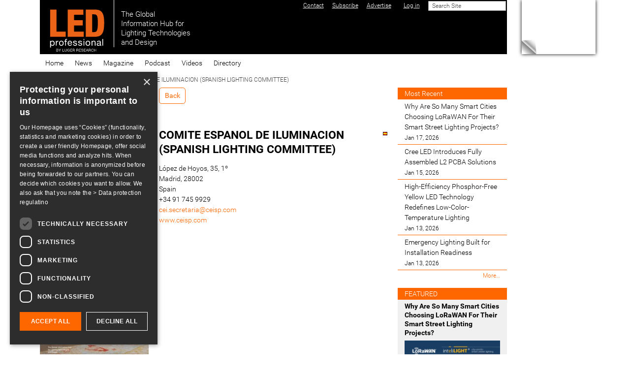

--- FILE ---
content_type: text/html;charset=utf-8
request_url: https://www.led-professional.com/global-lighting-directory/id0201
body_size: 11136
content:
<!DOCTYPE html>
<html xmlns="http://www.w3.org/1999/xhtml" class="h-100" lang="en" xml:lang="en">

  <head><meta http-equiv="Content-Type" content="text/html; charset=UTF-8" />
    <title>COMITE ESPANOL DE ILUMINACION (SPANISH LIGHTING COMMITTEE) — LED professional - LED Lighting Technology, Application Magazine</title>
    <link href="/++theme++ledprofessional-theme/logo.png" rel="apple-touch-icon" />
  <meta charset="utf-8" /><meta name="twitter:card" content="summary" /><meta property="og:site_name" content="LED professional - LED Lighting Technology, Application Magazine" /><meta property="og:title" content="COMITE ESPANOL DE ILUMINACION (SPANISH LIGHTING COMMITTEE)" /><meta property="og:type" content="website" /><meta property="og:description" content="" /><meta property="og:url" content="https://www.led-professional.com/global-lighting-directory/id0201" /><meta property="og:image" content="https://www.led-professional.com/@@site-logo/Logo-web-07.svg" /><meta property="og:image:type" content="image/svg+xml" /><meta name="DC.date.created" content="2022-04-26T18:11:11+01:00" /><meta name="DC.date.modified" content="2025-01-20T13:24:05+01:00" /><meta name="DC.type" content="GLD Company" /><meta name="DC.format" content="text/plain" /><meta name="viewport" content="width=device-width, initial-scale=1.0" /><meta name="generator" content="Plone - https://plone.org/" /><link rel="canonical" href="https://www.led-professional.com/global-lighting-directory/id0201" /><link rel="preload icon" type="image/gif" href="https://www.led-professional.com/favicon.ico?name=index.gif" /><link rel="mask-icon" href="https://www.led-professional.com/favicon.ico?name=index.gif" /><link href="https://www.led-professional.com/@@search" rel="search" title="Search this site" /><link data-bundle="collectionfilter-bundle" href="https://www.led-professional.com/++webresource++82bcafb0-356d-5387-a703-bc0b71ea2cda/++plone++collectionfilter/collectionfilter.min.css" media="all" rel="stylesheet" type="text/css" /><link data-bundle="mosaic-css" href="https://www.led-professional.com/++webresource++194c6646-85f9-57d9-9c89-31147d080b38/++plone++mosaic/mosaic.min.css" media="all" rel="stylesheet" type="text/css" /><link data-bundle="plone-fullscreen" href="https://www.led-professional.com/++webresource++ac83a459-aa2c-5a45-80a9-9d3e95ae0847/++plone++static/plone-fullscreen/fullscreen.css" media="all" rel="stylesheet" type="text/css" /><link data-bundle="diazo" href="https://www.led-professional.com/++webresource++404eac72-d611-5760-a907-b9d533996175//++theme++ledprofessional-theme/css/ledprofessional.min.css" media="all" rel="stylesheet" type="text/css" /><link data-bundle="plonecustomcss" href="https://www.led-professional.com/++webresource++dd490f5c-4380-50d3-9cc6-7a56d686fa0c/@@custom.css" media="all" rel="stylesheet" type="text/css" /><script data-bundle="collectionfilter-bundle" integrity="sha384-BaH2+LnYpBXMuYZMKp+aGQulrkaWuzXmCWbBY4xSYcMjkGn0XFhZbWFz9o1niTP0" src="https://www.led-professional.com/++webresource++7fb8c924-1be1-5452-8f86-47aacb52293c/++plone++collectionfilter/collectionfilter-remote.min.js"></script><script async="True" data-bundle="plone-fullscreen" integrity="sha384-yAbXscL0aoE/0AkFhaGNz6d74lDy9Cz7PXfkWNqRnFm0/ewX0uoBBoyPBU5qW7Nr" src="https://www.led-professional.com/++webresource++6aa4c841-faf5-51e8-8109-90bd97e7aa07/++plone++static/plone-fullscreen/fullscreen.js"></script><script data-bundle="plone" integrity="sha384-QTe7AUL4oRptjzCmOl/hufassW4sQc78PJ2Yy9+2L7/imHyhbcPBOG/PHOs6KEVM" src="https://www.led-professional.com/++webresource++2cf35287-6adc-52d8-97d9-f5323176ed28/++plone++static/bundle-plone/bundle.min.js"></script><script data-bundle="ledprofessional" integrity="sha384-7vnUnEcSSIa4QCaQTomU2aI8cjmlcZpQi0S479PgODQG7zV0Zf0BRHPJH7G4Cp8V" src="https://www.led-professional.com/++webresource++6a6479f0-789a-5d6d-aef3-8e205b59c252/++plone++plonetheme.ledprofessional/bundles/ledprofessional-remote.min.js"></script><script type="text/javascript">
      var googletag = googletag || {};
      googletag.cmd = googletag.cmd || [];
      (function() {
        var gads = document.createElement('script');
        gads.type = 'text/javascript';
        var useSSL = 'https:' == document.location.protocol;
        gads.src = (useSSL ? 'https:' : 'http:') +
          '//www.googletagservices.com/tag/js/gpt.js';
        var node = document.getElementsByTagName('script')[0];
        node.parentNode.insertBefore(gads, node);
      })();
    </script><script type="text/javascript">googletag.cmd.push(function() {
googletag.defineSlot('/3503355/LpO_Leaderboard_Banner_S', [842,104], 'div-gpt-ad-1745487572759-0').addService(googletag.pubads());
// googletag.defineSlot('/3503355/LpO_Leaderboard_Banner_S', [[842, 104], [320, 50]], 'div-gpt-ad-1745487572759-0').defineSizeMapping(mapping).addService(googletag.pubads());
googletag.defineSlot('/3503355/LpO_Achnor_Banner', [728, 90], 'div-gpt-ad-1450691342648-0').addService(googletag.pubads());
googletag.defineSlot('/3503355/LpO_Category_Banner_1', [240, 200], 'div-gpt-ad-1450691342648-1').addService(googletag.pubads());
googletag.defineSlot('/3503355/SKY_SUP', [240, 600], 'div-gpt-ad-1453651851342-0').addService(googletag.pubads());
googletag.defineSlot('/3503355/FC1', [150, 50], 'div-gpt-ad-1450691342648-2').addService(googletag.pubads());
googletag.defineSlot('/3503355/FC2', [150, 50], 'div-gpt-ad-1450691342648-3').addService(googletag.pubads());
googletag.defineSlot('/3503355/FC3', [150, 50], 'div-gpt-ad-1450691342648-4').addService(googletag.pubads());
googletag.defineSlot('/3503355/FC4', [150, 50], 'div-gpt-ad-1450691342648-5').addService(googletag.pubads());
googletag.defineSlot('/3503355/FC5', [150, 50], 'div-gpt-ad-1450691342648-6').addService(googletag.pubads());
googletag.defineSlot('/3503355/FC6', [150, 50], 'div-gpt-ad-1450691342648-7').addService(googletag.pubads());
googletag.defineSlot('/3503355/FC7', [150, 50], 'div-gpt-ad-1450691342648-8').addService(googletag.pubads());
googletag.defineSlot('/3503355/LpO_FC_SUP', [150, 50], 'div-gpt-ad-1456732959683-0').addService(googletag.pubads());
googletag.defineSlot('/3503355/LpO_HB_LEFT', [240, 200], 'div-gpt-ad-1456740402940-0').addService(googletag.pubads());
googletag.defineSlot('/3503355/LpO_Home_Counter', [1, 1], 'div-gpt-ad-1450691342648-13').addService(googletag.pubads());
googletag.defineSlot('/3503355/LpO_Leaderboard_Banner', [728, 90], 'div-gpt-ad-1450691342648-14').addService(googletag.pubads());
googletag.defineSlot('/3503355/LpO_News_Article_resized_1', [240, 200], 'div-gpt-ad-1450691342648-15').addService(googletag.pubads());
googletag.defineSlot('/3503355/LpO_News_Article_resized_2', [240, 200], 'div-gpt-ad-1450691342648-16').addService(googletag.pubads());
googletag.defineSlot('/3503355/LpO_News_Article_resized_3', [240, 200], 'div-gpt-ad-1450691342648-17').addService(googletag.pubads());
googletag.defineSlot('/3503355/LpO_News_Article_Skyscraper', [150, 600], 'div-gpt-ad-1450691342648-18').addService(googletag.pubads());
googletag.defineSlot('/3503355/LpO_PageEar_LA', [900, 650], 'div-gpt-ad-1450691342648-19').addService(googletag.pubads());
googletag.defineSlot('/3503355/LpO_PageEar_SM', [100, 100], 'div-gpt-ad-1450691342648-20').addService(googletag.pubads());
googletag.defineSlot('/3503355/LpO_Side_Banner_Premium', [150, 200], 'div-gpt-ad-1450691342648-21').addService(googletag.pubads());
googletag.defineSlot('/3503355/LpO_Side_Banner_Premium_2', [150, 200], 'div-gpt-ad-1450691342648-22').addService(googletag.pubads());
googletag.defineSlot('/3503355/LpO_Side_Banner_Premium_3', [150, 200], 'div-gpt-ad-1455608091260-0').addService(googletag.pubads());
googletag.defineSlot('/3503355/LpO_Site_Counter', [1, 1], 'div-gpt-ad-1450691342648-23').addService(googletag.pubads());
googletag.pubads().collapseEmptyDivs();
googletag.pubads().enableSingleRequest();
googletag.enableServices();
});</script></head>

  <body class="d-flex flex-column h-100 pat-ledprofessional col-content col-one col-two d-flex flex-column frontend h-100 icons-on pat-ledprofessional pat-markspeciallinks portaltype-gldcompany section-global-lighting-directory site-Plone subsection-id0201 template-view thumbs-on userrole-anonymous viewpermission-view" dir="ltr" id="visual-portal-wrapper" data-base-url="https://www.led-professional.com/global-lighting-directory/id0201" data-view-url="https://www.led-professional.com/global-lighting-directory/id0201" data-portal-url="https://www.led-professional.com" data-i18ncatalogurl="https://www.led-professional.com/plonejsi18n" data-pat-markspeciallinks="{&quot;external_links_open_new_window&quot;: true, &quot;mark_special_links&quot;: false}" data-pat-pickadate="{&quot;date&quot;: {&quot;selectYears&quot;: 200}, &quot;time&quot;: {&quot;interval&quot;: 5 } }" data-pat-plone-modal="{&quot;actionOptions&quot;: {&quot;displayInModal&quot;: false}}"><div class="outer-wrapper flex-shrink-0 container p-0 position-relative">
      <header class="container" id="content-header">
        <div class="bg-black d-flex flex-column justify-content-between align-items-lg-start flex-lg-row">

          <div class="d-flex justify-content-end flex-wrap" id="portal-top">
            <div id="portal-siteactions"><ul class="actions-site_actions">
        
          <li class="portletItem action-item-contact">
            <a href="https://www.led-professional.com/misc/contact">
              <span>Contact</span>
              
            </a>
          </li>
        
          <li class="portletItem action-item-subscribe">
            <a href="https://www.led-professional.com/misc/subscribe">
              <span>Subscribe</span>
              
            </a>
          </li>
        
          <li class="portletItem action-item-advertise">
            <a href="https://www.led-professional.com/misc/advertise">
              <span>Advertise</span>
              
            </a>
          </li>
        
      </ul></div>
            <div id="portal-searchbox">
              <!-- searchbutton class is set in rules.xml -->
            </div>
          
        <div id="portal-anontools">
  <ul class="list-inline">
    <li class="list-inline-item">
      <a title="Log in" href="https://www.led-professional.com/login" id="personaltools-login" icon="plone-login" class="pat-plone-modal" data-pat-plone-modal="{&quot;title&quot;: &quot;Log in&quot;, &quot;width&quot;: &quot;26em&quot;, &quot;actionOptions&quot;: {&quot;redirectOnResponse&quot;: true}}">Log in</a>
    </li>
  </ul>
</div>





<div id="portal-searchbox">

  <form id="searchGadget_form" action="https://www.led-professional.com/@@search" role="search" data-pat-livesearch="ajaxUrl:https://www.led-professional.com/@@ajax-search" class="pat-livesearch form-inline">

    <div class="LSBox">
      <div class="row row-cols-lg-auto g-0 align-items-center flex-nowrap">
        <input class="searchField form-control form-control-sm" id="searchGadget" name="SearchableText" placeholder="Search Site" size="18" title="Search Site" type="text" />
        <input class="searchButton btn btn-secondary" type="submit" value="Search" />
      </div>
    </div>
  </form>

</div>



<div id="portal-header-banner"><!-- /3503355/LpO_Leaderboard_Banner -->
<div id="div-gpt-ad-1450691342648-14" style="height:90px; width:728px;"></div>
<script type="text/javascript">
googletag.cmd.push(function() { googletag.display('div-gpt-ad-1450691342648-14');});
</script></div>
      </div>

          <div class="pb-3 d-flex justify-content-between align-items-center order-lg-first w-auto" id="portal-logo-wrapper">
            <div class="d-flex align-items-end" id="portal-logo">
  <a title="Home" href="https://www.led-professional.com" class="flex-shrink-0">
    <img alt="LED professional - LED Lighting Technology, Application Magazine" src="https://www.led-professional.com/@@site-logo/Logo-web-07.svg" title="LED professional - LED Lighting Technology, Application Magazine" /></a>
  <div class="text-white text-nowrap ms-3 lh-sm fs-4" style="font-size:1.1rem">
    The Global<br />
    Information Hub for<br />
    Lighting Technologies<br />
    and Design
  </div>
</div>
            <div class="navbar-expand-lg">
              <button class="navbar navbar-toggler navbar-dark border-secondary" aria-controls="offcanvasNavbar" type="button" data-bs-target="#offcanvasNavbar" data-bs-toggle="offcanvas" aria-label="Toggle navigation">
                <span class="navbar-toggler-icon"></span>
              </button>
            </div>
          </div>

        </div>
      </header>

      <div id="mainnavigation-wrapper">
        <div id="mainnavigation">
          <nav class="navbar navbar-expand-lg pat-navigationmarker" id="portal-globalnav-wrapper">
            <div class="container">
              <div class="offcanvas offcanvas-end" id="offcanvasNavbar" aria-labelledby="offcanvasNavbarLabel" tabindex="-1">
                <div class="offcanvas-header justify-content-end">
                  <button class="btn-close btn-close-white text-reset" aria-label="Close" type="button" data-bs-dismiss="offcanvas"></button>
                </div>
                <div class="offcanvas-body align-items-center">
                  <ul class="navbar-nav me-auto" id="portal-globalnav">
    <li class="index_html nav-item"><a href="https://www.led-professional.com" class="state-None nav-link">Home</a></li><li class="editorial nav-item"><a href="https://www.led-professional.com/editorial" class="state-published nav-link">News</a></li><li class="magazine nav-item"><a href="https://www.led-professional.com/magazine" class="state-published nav-link">Magazine</a></li><li class="podcast nav-item"><a href="https://www.led-professional.com/podcast" class="state-published nav-link">Podcast</a></li><li class="lps-digital-videos-1 nav-item"><a href="https://www.led-professional.com/lps-digital-videos-1" class="state-published nav-link">Videos</a></li><li class="gld nav-item"><a href="https://www.led-professional.com/gld" class="state-published nav-link">Directory</a></li>
  </ul>
                </div>
              </div>
            </div>
          </nav>
        </div>
      </div>

      <div id="above-content-wrapper">
        <div id="viewlet-above-content">
<nav id="portal-breadcrumbs" aria-label="breadcrumb">
  <div class="container">
    <ol class="breadcrumb">
      <li class="breadcrumb-item"><a href="https://www.led-professional.com">Home</a></li>
      
        <li class="breadcrumb-item"><a href="https://www.led-professional.com/global-lighting-directory">Directory</a></li>
        
      
        
        <li class="breadcrumb-item active" aria-current="page">COMITE ESPANOL DE ILUMINACION (SPANISH LIGHTING COMMITTEE)</li>
      
    </ol>
  </div>
</nav>
</div>
      </div>

      <div class="container">
        <div class="row">
          <aside class="col-12" id="global_statusmessage">
      

      <div>
      </div>
    </aside>
        </div>
        <main class="row" id="main-container">
          <section id="portal-column-content">

      

      

        

          <article id="content">

            
  <header>

    <div id="viewlet-above-content-title"><span id="social-tags-body" itemscope="" itemtype="http://schema.org/WebPage" style="display: none">
  <span itemprop="name">COMITE ESPANOL DE ILUMINACION (SPANISH LIGHTING COMMITTEE)</span>
  <span itemprop="description"></span>
  <span itemprop="url">https://www.led-professional.com/global-lighting-directory/id0201</span>
  <span itemprop="image">https://www.led-professional.com/@@site-logo/Logo-web-07.svg</span>
</span>
</div>

    <a href="javascript:history.go(-1)" class="btn btn-outline-primary mb-3">Back</a>

    <div class="logo mb-3">
      <br />
      
    </div>

    <div class="d-flex justify-content-between">
      <h1 class="flex-grow-1">COMITE ESPANOL DE ILUMINACION (SPANISH LIGHTING COMMITTEE)</h1>
      
      <span>
          <img src="./++resource++country-flags/es.gif" />
      </span>
    </div>

    <div id="viewlet-below-content-title">
</div>

    <address>López de Hoyos, 35, 1º<br />Madrid, 28002<br />Spain<br />+34 91 745 9929<br /><a href="mailto:cei.secretaria@ceisp.com">cei.secretaria@ceisp.com</a><br /><a href="http://www.ceisp.com">www.ceisp.com</a></address>

    
      
    

    <div id="viewlet-below-content-description"></div>

  </header>

  <div id="viewlet-above-content-body">

</div>

  <div id="content-core">

    
    
    
  </div>

  <div id="viewlet-below-content-body">



</div>


            <footer>
              <div id="viewlet-below-content">




</div>
            </footer>
          </article>
        
      

      
    </section>
          <aside class="order-lg-first" id="portal-column-one">
          
      
        
  <div class="portletWrapper" id="portletwrapper-706c6f6e652e6c656674636f6c756d6e0a636f6e746578740a2f506c6f6e650a6e6577736c6574746572" data-portlethash="706c6f6e652e6c656674636f6c756d6e0a636f6e746578740a2f506c6f6e650a6e6577736c6574746572">

  <div class="portletStaticText portlet-static-newsletter"><p></p>
<p style="text-align: center;"><a href="http://eepurl.com/_ZXqv" rel="noopener" target="_blank"> </a></p>
<p><a href="https://sibforms.com/serve/[base64]" rel="noopener" target="_blank"><img alt="" class="image-inline" height="128" src="https://www.led-professional.com/newsletter.png/@@images/image-128-5d03de94074314928f89949234fd5fb5.png" style="display: block; margin-left: auto; margin-right: auto;" title="newsletter.png" width="124" /></a></p>
<p style="text-align: center;"><a href="https://sibforms.com/serve/[base64]" rel="noopener" target="_blank">Subscribe to the bi-weekly</a><br /><a href="https://sibforms.com/serve/[base64]" rel="noopener" target="_blank">eNewsletter updates</a></p>
<p></p>
<p></p></div>

  


</div>

  <div class="portletWrapper" id="portletwrapper-706c6f6e652e6c656674636f6c756d6e0a636f6e746578740a2f506c6f6e650a6c65642d70726f66657373696f6e616c2d726576696577" data-portlethash="706c6f6e652e6c656674636f6c756d6e0a636f6e746578740a2f506c6f6e650a6c65642d70726f66657373696f6e616c2d726576696577">

  

  <div class="card portlet portletStaticText portlet-static-led-professional-review">

    <div class="card-header">
      LED Professional Review
    </div>

    <div class="card-body">
      <div><div style="text-align: center;"></div>
<div style="text-align: center;"><picture><source srcset="https://www.led-professional.com/downloads/lpr112-fc-o-266.jpg/@@images/image-600-af8d139d382a2f4785d0d2ab2ab6f285.jpeg 600w,https://www.led-professional.com/downloads/lpr112-fc-o-266.jpg/@@images/image-400-d7db6f4297b68468cfc29d169fe36432.jpeg 400w,https://www.led-professional.com/downloads/lpr112-fc-o-266.jpg/@@images/image-1280-9a006f984d08dd6d706b17ef0ee47087.jpeg 1280w,https://www.led-professional.com/downloads/lpr112-fc-o-266.jpg/@@images/image-1000-72e8bc04d16b000caee305c403ce8aaf.jpeg 1000w,https://www.led-professional.com/downloads/lpr112-fc-o-266.jpg/@@images/image-1200-8facec59585467b6c872e02eba8c775b.jpeg 1200w"></source><img alt="" class="image-richtext picture-variant-medium" height="375" loading="lazy" src="https://www.led-professional.com/downloads/lpr112-fc-o-266.jpg/@@images/image-600-af8d139d382a2f4785d0d2ab2ab6f285.jpeg" title="LpR112-FC-O 266.jpg" width="266" /></picture></div>
<div style="text-align: center;"><a href="https://www.led-professional.com/lpr-magazine"><br /><br /><img alt="" class="image-inline" height="56" src="https://www.led-professional.com/button-copy.png/@@images/image-1280-c42759906610942aeaa0afaedb1fc341.png" title="button copy.png" width="240" /><br /><br /></a></div>
<div style="text-align: center;"><a href="https://www.led-professional.com/lpr-magazine">Download the latest issue of</a><a href="https://www.led-professional.com/lpr-magazine"><br /></a><a href="https://www.led-professional.com/lpr-magazine">LED professional Review (LpR)</a></div>
<div style="text-align: center;"></div>
<p><br /><br /><br /></p></div>
    </div>

    

  </div>


</div>

  <div class="portletWrapper" id="portletwrapper-706c6f6e652e6c656674636f6c756d6e0a636f6e746578740a2f506c6f6e650a676c6f62616c2d6c69676874696e672d6469726563746f7279" data-portlethash="706c6f6e652e6c656674636f6c756d6e0a636f6e746578740a2f506c6f6e650a676c6f62616c2d6c69676874696e672d6469726563746f7279">

  

  <div class="card portlet portletStaticText portlet-static-global-lighting-directory">

    <div class="card-header">
      Global Lighting Directory
    </div>

    <div class="card-body">
      <div><p><a href="https://www.led-professional.com/gld-2" rel="noopener"><picture><source srcset="https://www.led-professional.com/media/gld266.png/@@images/image-1000-528b6ffd3ac24a0f05797af68496db00.png 1000w,https://www.led-professional.com/media/gld266.png/@@images/image-400-851360e9f6efa7cada7cc59248f80e87.png 400w,https://www.led-professional.com/media/gld266.png/@@images/image-600-7cbae8e5f03e114cac2951031fc3a5f6.png 600w,https://www.led-professional.com/media/gld266.png/@@images/image-1280-abfa0ab33dffc4ea0f7d7e468f0e630d.png 1280w,https://www.led-professional.com/media/gld266.png/@@images/image-1200-e5aef12b1bacd7cc743f3015545e5be8.png 1200w,https://www.led-professional.com/media/gld266.png/@@images/image-1600-a3c1d916ffa032b352f8dfd5f088173f.png 1600w"></source><img alt="" class="image-richtext picture-variant-large" height="377" loading="lazy" src="https://www.led-professional.com/media/gld266.png/@@images/image-1000-528b6ffd3ac24a0f05797af68496db00.png" title="gld266.png" width="266" /></picture></a></p></div>
    </div>

    

  </div>


</div>

  <div class="portletWrapper" id="portletwrapper-706c6f6e652e6c656674636f6c756d6e0a636f6e746578740a2f506c6f6e650a736b795f737562" data-portlethash="706c6f6e652e6c656674636f6c756d6e0a636f6e746578740a2f506c6f6e650a736b795f737562">

  <div class="portletStaticText portlet-static-sky_sub"><div id="div-gpt-ad-1453651851342-0" style="height: 600px; width: 240px; text-align: center;">

</div></div>

  


</div>


      
    </aside>
          <aside id="portal-column-two" role="complementary">
          
      
        
  <div class="portletWrapper" id="portletwrapper-706c6f6e652e7269676874636f6c756d6e0a636f6e746578740a2f506c6f6e650a6d6f73742d726563656e74" data-portlethash="706c6f6e652e7269676874636f6c756d6e0a636f6e746578740a2f506c6f6e650a6d6f73742d726563656e74">

  <div class="card portlet portletCollection portlet-collection-most-recent">

    <div class="card-header">
      <a href="https://www.led-professional.com/summaries/latest-article-articles">
        <span>Most Recent</span>
      </a>
    </div>

    <div class="card-body">
      <ul>
        
          <li class="portletItem odd">
            <a href="https://www.led-professional.com/all/why-are-so-many-smart-cities-choosing-lorawan-for-their-smart-street-lighting-projects" class="tile  state-published" title="This white paper explores why LoRaWAN has become a preferred communication technology for smart street lighting projects worldwide. Through real-world deployments using Flashnet’s inteliLIGHT solution, the paper shows how LoRaWAN enables supports the transition toward interoperable, city-wide smart infrastructure.">
              
              

              Why Are So Many Smart Cities Choosing LoRaWAN For Their Smart Street Lighting Projects?

              <span class="portletItemDetails">Jan 17, 2026</span>
            </a>
          </li>
        
          <li class="portletItem even">
            <a href="https://www.led-professional.com/all/cree-led-introduces-fully-assembled-l2-pcba-solutions" class="tile  state-published" title="Cree LED has expanded its systems-level offerings with the introduction of its Level 2 (L2) Solutions portfolio – an integrated suite of fully populated LED PCBAs engineered to streamline sourcing, strengthen supplier accountability and improve system-level performance for lighting manufacturers.">
              
              

              Cree LED Introduces Fully Assembled L2 PCBA Solutions

              <span class="portletItemDetails">Jan 15, 2026</span>
            </a>
          </li>
        
          <li class="portletItem odd">
            <a href="https://www.led-professional.com/all/high-efficiency-phosphor-free-yellow-led-technology-redefines-low-color-temperature-lighting" class="tile  state-published" title="A breakthrough in silicon-based GaN LED technology is enabling a new generation of energy-efficient, phosphor-free lighting solutions for education, infrastructure, and outdoor applications.">
              
              

              High-Efficiency Phosphor-Free Yellow LED Technology Redefines Low-Color-Temperature Lighting

              <span class="portletItemDetails">Jan 13, 2026</span>
            </a>
          </li>
        
          <li class="portletItem even">
            <a href="https://www.led-professional.com/all/emergency-lighting-built-for-installation-readiness" class="tile  state-published" title="Emergency lighting is a fundamental component of building safety, helping to ensure that occupants can safely exit a space in the event of a power failure or emergency. For commercial, industrial and public environments, the correct specification and installation of emergency luminaires is essential not only for safety, but also for compliance with current regulations and standards.">
              
              

              Emergency Lighting Built for Installation Readiness

              <span class="portletItemDetails">Jan 13, 2026</span>
            </a>
          </li>
        
      </ul>
    </div>

    <div class="card-footer">
      <a href="https://www.led-professional.com/summaries/latest-article-articles">
        <span class="hiddenStructure">Most Recent
          -
        </span>
        <span>More…</span>
      </a>
    </div>

  </div>


</div>

  <div class="portletWrapper" id="portletwrapper-706c6f6e652e7269676874636f6c756d6e0a636f6e746578740a2f506c6f6e650a616c7465726e6174652d666561747572652d6c697374696e67" data-portlethash="706c6f6e652e7269676874636f6c756d6e0a636f6e746578740a2f506c6f6e650a616c7465726e6174652d666561747572652d6c697374696e67"><div class="portlet-alternate-listing">
  
    
      <div class="card portlet portlet-alternate-listing-doc">
        <div class="card-header">
          <span>FEATURED</span>
        </div>
        <div class="card-body">
          <h4 class="fw-bold">
            <a href="https://www.led-professional.com/all/why-are-so-many-smart-cities-choosing-lorawan-for-their-smart-street-lighting-projects">Why Are So Many Smart Cities Choosing LoRaWAN For Their Smart Street Lighting Projects?</a>
          </h4>
          <p class="card-description">
            <img src="https://www.led-professional.com/all/why-are-so-many-smart-cities-choosing-lorawan-for-their-smart-street-lighting-projects/@@images/image-400-d2d18ed2566ed53c527c6211527a241f.jpeg" alt="Why Are So Many Smart Cities Choosing LoRaWAN For Their Smart Street Lighting Projects?" title="Why Are So Many Smart Cities Choosing LoRaWAN For Their Smart Street Lighting Projects?" height="250" width="400" class="d-block img-fluid mb-2" />
            <span>This white paper explores why LoRaWAN has become a preferred communication technology for smart street lighting projects worldwide. Through real-world deployments using Flashnet’s inteliLIGHT solution, the paper shows how LoRaWAN enables supports the transition toward interoperable, city-wide smart infrastructure.</span>
            <a class="link-readmore" href="https://www.led-professional.com/all/why-are-so-many-smart-cities-choosing-lorawan-for-their-smart-street-lighting-projects">
                            Read more »
            </a>
          </p>
        </div>
      </div>
    

    
  
    

    <div class="portlet-alternate-listing-banner">
      <div id="div-gpt-ad-1450691342648-17" style="height:222px; width:266px;margin:2rem 0"><script type="text/javascript">googletag.cmd.push(function() { googletag.display('div-gpt-ad-1450691342648-17');});</script></div>
    </div>
  
    
      <div class="card portlet portlet-alternate-listing-doc">
        <div class="card-header">
          <span>FEATURED</span>
        </div>
        <div class="card-body">
          <h4 class="fw-bold">
            <a href="https://www.led-professional.com/all/cree-led-introduces-fully-assembled-l2-pcba-solutions">Cree LED Introduces Fully Assembled L2 PCBA Solutions</a>
          </h4>
          <p class="card-description">
            <img src="https://www.led-professional.com/all/cree-led-introduces-fully-assembled-l2-pcba-solutions/@@images/image-400-e3b7120d637eb04179c6aa28755f6a1d.jpeg" alt="Cree LED Introduces Fully Assembled L2 PCBA Solutions" title="Cree LED Introduces Fully Assembled L2 PCBA Solutions" height="250" width="400" class="d-block img-fluid mb-2" />
            <span>Cree LED has expanded its systems-level offerings with the introduction of its Level 2 (L2) Solutions portfolio – an integrated suite of fully populated LED PCBAs engineered to streamline sourcing, strengthen supplier accountability and improve system-level performance for lighting manufacturers.</span>
            <a class="link-readmore" href="https://www.led-professional.com/all/cree-led-introduces-fully-assembled-l2-pcba-solutions">
                            Read more »
            </a>
          </p>
        </div>
      </div>
    

    
  
    

    <div class="portlet-alternate-listing-banner">
      <div id="div-gpt-ad-1450691342648-16" style="height:222px; width:266px;margin:2rem 0"><script type="text/javascript">googletag.cmd.push(function() { googletag.display('div-gpt-ad-1450691342648-16');});</script></div>
    </div>
  
    
      <div class="card portlet portlet-alternate-listing-doc">
        <div class="card-header">
          <span>FEATURED</span>
        </div>
        <div class="card-body">
          <h4 class="fw-bold">
            <a href="https://www.led-professional.com/all/cree-led-introduces-new-xlamp-r-xp-g3-far-red-leds-delivering-breakthrough-efficiency-and-reliability-for-horticulture-lighting">Cree LED Introduces New XLamp® XP-G3 Far Red LEDs, Delivering Breakthrough Efficiency and Reliability for Horticulture Lighting</a>
          </h4>
          <p class="card-description">
            <img src="https://www.led-professional.com/all/cree-led-introduces-new-xlamp-r-xp-g3-far-red-leds-delivering-breakthrough-efficiency-and-reliability-for-horticulture-lighting/@@images/image-400-a668a625e4bbce44368bcae23e311ba8.jpeg" alt="Cree LED Introduces New XLamp® XP-G3 Far Red LEDs, Delivering Breakthrough Efficiency and Reliability for Horticulture Lighting" title="Cree LED Introduces New XLamp® XP-G3 Far Red LEDs, Delivering Breakthrough Efficiency and Reliability for Horticulture Lighting" height="250" width="400" class="d-block img-fluid mb-2" />
            <span>Cree LED announces the launch of its new XLamp® XP-G3 Far Red LEDs, setting a new performance standard for horticulture lighting systems that rely on supplemental lighting in the 720-740 nm wavelength range to enhance plant growth, yield and quality.</span>
            <a class="link-readmore" href="https://www.led-professional.com/all/cree-led-introduces-new-xlamp-r-xp-g3-far-red-leds-delivering-breakthrough-efficiency-and-reliability-for-horticulture-lighting">
                            Read more »
            </a>
          </p>
        </div>
      </div>
    

    
  
    

    <div class="portlet-alternate-listing-banner">
      <div id="div-gpt-ad-1456740402940-0" style="height:222px; width:266px;margin:2rem 0"><script type="text/javascript">googletag.cmd.push(function() { googletag.display('div-gpt-ad-1456740402940-0');});</script></div>
    </div>
  
</div>
</div>

  <div class="portletWrapper" id="portletwrapper-706c6f6e652e7269676874636f6c756d6e0a636f6e746578740a2f506c6f6e650a736974652d636f756e746572" data-portlethash="706c6f6e652e7269676874636f6c756d6e0a636f6e746578740a2f506c6f6e650a736974652d636f756e746572">

  <div class="portletStaticText portlet-static-site-counter"><div id="LpO_Site_Counter" style="height: 1px; width: 1px;">

</div></div>

  


</div>


      
    </aside>
        </main>
        <!--/row-->
      </div>

      <div id="rightoutside-banners">
      <div id="portal-pagepeel" style="width:150px;height:110px">
  
    <img class="peelCorner" src="https://www.led-professional.com/++plone++plonetheme.ledprofessional/page_peel.png" alt="page_peel" />
    <span class="peelAd" style="width:150px;height:110px">
      <span class="smallAd" style="width:150px;height:110px">
        
        <!-- /3503355/LpO_PageEar_SM -->
<div id="div-gpt-ad-1450691342648-20" style="height:110px; width:150px;">
    <script type="text/javascript">
    googletag.cmd.push(function() { googletag.display('div-gpt-ad-1450691342648-20');});
    </script>
    </div>
      </span>

      <span class="largeAd hidden" style="width:900px;height:650px">
        
        <!-- /3503355/LpO_PageEar_LA -->
    <div id="div-gpt-ad-1450691342648-19" style="height:650px; width:900px;">
    <script type="text/javascript">
    googletag.cmd.push(function() { googletag.display('div-gpt-ad-1450691342648-19');});
    </script>
    </div>
      </span>
    </span>
  
</div>

<div class="addthis_sharing_toolbox"></div>
<!-- /3503355/LpO_FC_SUP -->
    <div id="div-gpt-ad-1456732959683-0" style="height:50px; width:150px;margin:25px auto 15px auto">
    <script type="text/javascript">
    googletag.cmd.push(function() { googletag.display('div-gpt-ad-1456732959683-0');});
    </script>
    </div>
<br />
<!-- /3503355/LpO_Side_Banner_Premium -->
    <div id="div-gpt-ad-1450691342648-21" style="height:200px; width:150px;margin:0 auto 15px auto">
    <script type="text/javascript">
    googletag.cmd.push(function() { googletag.display('div-gpt-ad-1450691342648-21');});
    </script>
    </div>
<br />
<!-- /3503355/LpO_Side_Banner_Premium_2 -->
    <div id="div-gpt-ad-1450691342648-22" style="height:200px; width:150px;margin:0 auto 15px auto">
    <script type="text/javascript">
    googletag.cmd.push(function() { googletag.display('div-gpt-ad-1450691342648-22');});
    </script>
    </div>
<br />
<!-- /3503355/LpO_Side_Banner_Premium_3 -->
    <div id="div-gpt-ad-1455608091260-0" style="height:200px; width:150px;margin:0 auto 15px auto">
    <script type="text/javascript">
    googletag.cmd.push(function() { googletag.display('div-gpt-ad-1455608091260-0');});
    </script>
    </div>
<br />
<br />
<!-- /3503355/LpO_News_Article_Skyscraper -->
    <div id="div-gpt-ad-1450691342648-18" style="height: 600px; width: 150px;margin:0 auto 15px auto">
    <script type="text/javascript">
    googletag.cmd.push(function() { googletag.display('div-gpt-ad-1450691342648-18');});
    </script>
    </div>
<br />
<br />
<!-- /3503355/FC1 -->
    <div id="div-gpt-ad-1450691342648-2" style="height:50px; width:150px;margin:0 auto 15px auto">
    <script type="text/javascript">
    googletag.cmd.push(function() { googletag.display('div-gpt-ad-1450691342648-2');});
    </script>
    </div>
<!-- /3503355/FC2 -->
    <div id="div-gpt-ad-1450691342648-3" style="height:50px; width:150px;margin:0 auto 15px auto">
    <script type="text/javascript">
    googletag.cmd.push(function() { googletag.display('div-gpt-ad-1450691342648-3');});
    </script>
    </div>
<!-- /3503355/FC3 -->
    <div id="div-gpt-ad-1450691342648-4" style="height:50px; width:150px;margin:0 auto 15px auto">
    <script type="text/javascript">
    googletag.cmd.push(function() {googletag.display('div-gpt-ad-1450691342648-4');});
    </script>
    </div>
<!-- /3503355/FC4 -->
    <div id="div-gpt-ad-1450691342648-5" style="height:50px; width:150px;margin:0 auto 15px auto">
    <script type="text/javascript">
    googletag.cmd.push(function() {googletag.display('div-gpt-ad-1450691342648-5');});
    </script>
    </div>
<!-- /3503355/FC5 -->
    <div id="div-gpt-ad-1450691342648-6" style="height:50px; width:150px;margin:0 auto 15px auto">
    <script type="text/javascript">
    googletag.cmd.push(function() { googletag.display('div-gpt-ad-1450691342648-6');});
    </script>
    </div>
<!-- /3503355/FC7 -->
    <div id="div-gpt-ad-1450691342648-8" style="height:150px; width:50px;margin:0 auto 15px auto">
    <script type="text/javascript">
    googletag.cmd.push(function() { googletag.display('div-gpt-ad-1450691342648-8');});
    </script>
    </div>
<!-- /3503355/FC6 -->
    <div id="div-gpt-ad-1450691342648-7" style="height:50px; width:150px;margin:0 auto 15px auto">
    <script type="text/javascript">
    googletag.cmd.push(function() { googletag.display('div-gpt-ad-1450691342648-7');});
    </script>
    </div>
    </div>
      <!--/container-->

    </div><!--/outer-wrapper --><footer class="mt-auto" id="portal-footer-wrapper">
      <div class="container" id="portal-footer">
        <div class="doormat row"><div class="portletWrapper" id="portletwrapper-706c6f6e652e666f6f746572706f72746c6574730a636f6e746578740a2f506c6f6e650a706f72746c65745f737461746963" data-portlethash="706c6f6e652e666f6f746572706f72746c6574730a636f6e746578740a2f506c6f6e650a706f72746c65745f737461746963">

  <div class="portletStaticText portlet-static-footer"><div class="row">
<div class="col-md-3">LUGER RESEARCH e.U.<br />Institute for Innovation &amp; Technology<br />Moosmahdstrasse 30<br />6850 Dornbirn, Austria<br />+43 5572 394489<br /><a href="mailto:info@lugerresearch.com">info@lugerresearch.com</a><br /><a href="https://www.lugerresearch.com" rel="noopener" target="_blank">www.lugerresearch.com</a><br />ATU50928705, FN316464p<br />© 2001–2026<br /><br /><a href="https://www.led-professional.com">www.led-professional.com</a><br /><a href="https://www.led-professional.com/gld" rel="noopener" target="_blank">www.led-professional.com/GLD</a><br /><a href="https://www.youtube.com/@LpSDIGITAL" rel="noopener" target="_blank">www.youtube.com/@LpSDIGITAL</a></div>
<div class="col-md-9 d-flex flex-column justify-content-between overflow-scroll mt-4 mt-md-0">
<div id="div-gpt-ad-1450691342648-0" style="height: 90px; width: 728px;">

</div>
<table class="table mt-3" width="100%">
<tbody>
<tr>
<td class="border-start border-white border-bottom-0"><a href="https://www.led-professional.com/lpr-magazine">Magazine</a> <br /><a href="http://eepurl.com/_ZXqv" rel="noopener" target="_blank">Newsletter</a> <br /><a href="https://www.led-professional.com/misc/subscribe">Subscribe</a> <br /><a href="https://www.led-professional.com/sitemap" title="Sitemap">Sitemap</a></td>
<td class="border-start border-white border-bottom-0"><a href="https://www.led-professional.com/misc/advertise">Advertising</a> <br /><a href="https://www.led-professional.com/misc/advertise">Editorial Calendar</a> <br /><a href="https://www.smartsheet.com/b/publish?EQBCT=4d296516f7804a15b3631c6bdbed27d3" rel="noopener" target="_blank">Submit News</a> <br /><a href="https://www.led-professional.com/kollektionen/rss-kollektion/RSS" rel="noopener" target="_blank">RSS-Feeds</a></td>
<td class="border-start border-white border-bottom-0"><a href="https://www.led-professional.com/resources-1">Resources</a> <br /><a href="https://www.led-professional.com/technology">Technologies</a> <br /><a href="https://www.led-professional.com/products">Products</a> <br /><a href="https://www.led-professional.com/project_news"> Projects <br /></a> <a href="https://www.led-professional.com/summaries/featured-news" rel="noopener" target="_blank">Featured</a></td>
<td class="border-start border-white border-bottom-0"><a href="https://www.led-professional-symposium.com/" rel="noopener" target="_blank">LpS Event</a> <br /><a href="https://www.led-professional.com/business/events">Events</a> <br /><a href="resolveuid/d4268fae108e4c668648c069cd8eda32">Buyers Guide</a> <br /><a href="https://www.led-professional.com/business">Business</a></td>
<td class="border-start border-white border-bottom-0"><a href="https://www.linkedin.com/groups/4772398" rel="noopener" target="_blank">LinkedIn</a> <br /><a href="https://twitter.com/ledprofessional" rel="noopener" target="_blank">Twitter</a> <br /><a href="https://www.facebook.com/LEDprofessional" rel="noopener" target="_blank">Facebook</a> <br /><a href="https://www.instagram.com/ledprofessional/">Instagram</a></td>
<td class="border-start border-white border-bottom-0"><a href="https://www.led-professional.com/misc/about-us">About Us</a> <br /><a href="https://www.led-professional.com/misc/contact" rel="noopener" target="_blank">Contact Us</a> <br /><a href="https://www.led-professional.com/misc/terms-of-use" rel="noopener" target="_blank">Terms of Use</a> <br /><a href="https://www.led-professional.com/misc/privacy-statement" rel="noopener" target="_blank">Privacy Statement</a> <br /><a href="https://www.lugerresearch.com/data-protection" rel="noopener" target="_blank">Data Protection</a></td>
</tr>
</tbody>
</table>
</div>
</div></div>

  


</div><div class="portletWrapper" id="portletwrapper-706c6f6e652e666f6f746572706f72746c6574730a636f6e746578740a2f506c6f6e650a616374696f6e732d706f72746c65742d736974652d616374696f6e73" data-portlethash="706c6f6e652e666f6f746572706f72746c6574730a636f6e746578740a2f506c6f6e650a616374696f6e732d706f72746c65742d736974652d616374696f6e73">

  


</div></div>
      </div>
    </footer><div id="plone-analytics"><script>
  (function(i,s,o,g,r,a,m){i['GoogleAnalyticsObject']=r;i[r]=i[r]||function(){
  (i[r].q=i[r].q||[]).push(arguments)},i[r].l=1*new Date();a=s.createElement(o),
  m=s.getElementsByTagName(o)[0];a.async=1;a.src=g;m.parentNode.insertBefore(a,m)
  })(window,document,'script','//www.google-analytics.com/analytics.js','ga');

  ga('create', 'UA-397606-10', 'auto');
  ga('send', 'pageview');

</script>

<!-- Global site tag (gtag.js) - Google Analytics -->
<script async="" src="https://www.googletagmanager.com/gtag/js?id=G-JJGG82SDH5"></script>
<script>
  window.dataLayer = window.dataLayer || [];
  function gtag(){dataLayer.push(arguments);}
  gtag('js', new Date());

  gtag('config', 'G-JJGG82SDH5');
</script>

<script type="text/javascript" charset="UTF-8" src="//cdn.cookie-script.com/s/befaf2c4c2e80ae32346f5c47a11bd5a.js"></script>

<!-- Go to www.addthis.com/dashboard to customize your tools -->
<script type="text/javascript" src="//s7.addthis.com/js/300/addthis_widget.js#pubid=ra-5656d2a2d18f9b8a" async="async"></script></div></body>

</html>

--- FILE ---
content_type: text/html; charset=utf-8
request_url: https://www.google.com/recaptcha/api2/aframe
body_size: 267
content:
<!DOCTYPE HTML><html><head><meta http-equiv="content-type" content="text/html; charset=UTF-8"></head><body><script nonce="2Wp1zS74fM4b7mKRrW0GtQ">/** Anti-fraud and anti-abuse applications only. See google.com/recaptcha */ try{var clients={'sodar':'https://pagead2.googlesyndication.com/pagead/sodar?'};window.addEventListener("message",function(a){try{if(a.source===window.parent){var b=JSON.parse(a.data);var c=clients[b['id']];if(c){var d=document.createElement('img');d.src=c+b['params']+'&rc='+(localStorage.getItem("rc::a")?sessionStorage.getItem("rc::b"):"");window.document.body.appendChild(d);sessionStorage.setItem("rc::e",parseInt(sessionStorage.getItem("rc::e")||0)+1);localStorage.setItem("rc::h",'1768936182557');}}}catch(b){}});window.parent.postMessage("_grecaptcha_ready", "*");}catch(b){}</script></body></html>

--- FILE ---
content_type: text/javascript; charset=utf-8
request_url: https://www.led-professional.com/++webresource++6a6479f0-789a-5d6d-aef3-8e205b59c252/++plone++plonetheme.ledprofessional/bundles/chunks/705.0437b66a136d56a27201.min.js
body_size: 25393
content:
"use strict";(self.webpackChunkledprofessional=self.webpackChunkledprofessional||[]).push([[705],{77:(e,t,n)=>{n.d(t,{m:()=>i});var r=n(563);const o=n(505).A.getLogger("basepattern");class i{static name;static trigger;static parser;parser_group_options=!0;parser_multiple=void 0;parser_inherit=!0;constructor(e,t={}){this.name=this.constructor.name,this.trigger=this.constructor.trigger,this.parser=this.constructor.parser,e?(e.jquery&&(e=e[0]),this.el=e,this.el.dispatchEvent(new Event(`pre-init.${this.name}.patterns`,{bubbles:!0,cancelable:!0})),window.setTimeout((async()=>{if(void 0!==this.el[`pattern-${this.name}`])return o.debug(`Not reinstatiating the pattern ${this.name}.`,this.el),void this.el.dispatchEvent(new Event(`not-init.${this.name}.patterns`,{bubbles:!0,cancelable:!1}));this.options=this.parser?.parse(this.el,t,this.parser_multiple,this.parser_inherit,this.parser_group_options)??t,this.el[`pattern-${this.name}`]=this,await this.init(),this.el.dispatchEvent(new Event(`init.${this.name}.patterns`,{bubbles:!0,cancelable:!0}))}),0)):o.warn(`No element given to pattern ${this.name}.`)}async init(){}one(e,t){r.A.add_event_listener(this.el,`${e}.${this.name}.patterns`,`basepattern-one--${e}.${this.name}.patterns`,t,{once:!0})}destroy(){delete this.el[`pattern-${this.name}`]}}},800:(e,t,n)=>{n.d(t,{A:()=>p});var r=n(563);const o=n(505).A.getLogger("core dom"),i="__patternslib__data_prefix__",s="__patternslib__style__display";function a(e,t,n=!1,r=!1){let o=window.getComputedStyle(e).getPropertyValue(t);return(n||r)&&(o=parseFloat(o)||0),n&&!r&&(o=parseInt(Math.round(o),10)),o}const l=(e,t=document.body)=>{t===window&&(t=document.body);const n=Math.abs(e.getBoundingClientRect().left+t.scrollLeft-t.getBoundingClientRect().left-d.get_css_value(t,"border-left-width",!0));return{top:Math.abs(e.getBoundingClientRect().top+t.scrollTop-t.getBoundingClientRect().top-d.get_css_value(t,"border-top-width",!0)),left:n}},c=(e,t,n)=>e[`${i}${t}`]||n,u=(e,t,n)=>{e[`${i}${t}`]=n},d={toNodeArray:e=>(e.jquery||e instanceof NodeList?e=[...e]:e instanceof Array==!1&&(e=[e]),e),querySelectorAllAndMe:(e,t)=>{if(!e)return[];const n=[...e.querySelectorAll(t)];return e.matches(t)&&n.unshift(e),n},wrap:(e,t)=>{e.parentNode.insertBefore(t,e),t.appendChild(e)},hide:e=>{"none"!==e.style.display&&(e.style.display&&(e[s]=e.style.display),e.style.display="none")},show:e=>{const t=e[s]||null;e.style.display=t,delete e[s]},find_parents:(e,t)=>{const n=[];let r=e;for(;r;)r=r.parentNode?.closest?.(t),r&&n.push(r);return n},find_scoped:(e,t)=>(0===t.indexOf("#")?document:e).querySelectorAll(t),get_parents:e=>{const t=[];let n=e?.parentNode;for(;n;)t.push(n),n=n?.parentNode,n=n instanceof HTMLElement?n:null;return t},acquire_attribute:(e,t,n=!1,r=!1)=>{let o=e;const i=[];for(;o;){const e=o.getAttribute(t);if(e||n&&""===e){if(!r)return e;i.push(e)}o=o.parentElement}if(r)return i},is_visible:e=>e.offsetWidth>0&&e.offsetHeight>0,is_input:e=>/^(?:input|select|textarea|button)$/i.test(e.nodeName),create_from_string:e=>document.createRange().createContextualFragment(e.trim()),get_css_value:a,find_scroll_container:(e,t,n=document.body)=>{for(;e&&e!==document.body;){if(!t||"y"===t){let t=a(e,"overflow-y");if(["auto","scroll"].includes(t))return e}if(!t||"x"===t){let t=a(e,"overflow-x");if(["auto","scroll"].includes(t))return e}e=e.parentElement}return n},get_scroll_x:e=>void 0!==e.scrollLeft?e.scrollLeft:e.scrollX,get_scroll_y:e=>void 0!==e.scrollTop?e.scrollTop:e.scrollY,get_relative_position:l,scroll_to_element:(e,t,n=0,r="top")=>{const o=l(e,t),i={behavior:"auto"};"top"!==r&&"both"!==r||(i.top=o.top-n),"left"!==r&&"both"!==r||(i.left=o.left-n),t.scrollTo(i)},scroll_to_top:(e=document.body,t=0)=>{e.scrollTo({top:0-t,behavior:"auto"})},scroll_to_bottom:(e=document.body,t=0)=>{const n=(e===window?document.body:e).scrollHeight;e.scrollTo({top:n-t,behavior:"auto"})},get_data:c,set_data:u,delete_data:(e,t)=>{delete e[`${i}${t}`]},template:(e,t={})=>(o.warn("Using dom.template is not recommended due to a problem with Content-Security-Policy."),new Function("return `"+e+"`;").call(t)),get_visible_ratio:(e,t)=>{if(!e)return 0;const n=e.getBoundingClientRect(),r=t!==window?t.getBoundingClientRect():{top:0,bottom:window.innerHeight};let o=0;if(n.top<r.bottom&&n.bottom>r.top){const e=n.bottom-n.top;o=(Math.min(n.bottom,r.bottom)-Math.max(n.top,r.top))/e}return o},escape_css_id:e=>`#${CSS.escape(e.split("#")[1])}`,element_uuid:e=>{if(!c(e,"uuid",!1)){let t;if(window.crypto.randomUUID)t=window.crypto.randomUUID();else{const e=new Uint32Array(4);t=window.crypto.getRandomValues(e).join("")}u(e,"uuid",t)}return c(e,"uuid")},find_form:e=>e.closest(".pat-subform")||e.form||e.querySelector("input, select, textarea, button")?.form||e.closest("form"),add_event_listener:r.A.add_event_listener,remove_event_listener:r.A.remove_event_listener},p=d},563:(e,t,n)=>{n.d(t,{A:()=>s});var r=n(633);const o=new Map,i=(e,t)=>{const n=e?[e]:o.keys();for(const e of n){if(!e?.removeEventListener)return;const n=o.get(e);if(!n)return;let i;i=t?[...n.entries()].filter((e=>r.A.regexp_from_wildcard(t).test(e[0]))):n.entries();for(const t of i||[])e.removeEventListener(t[1][0],t[1][1],t[1][2]),o.get(e).delete(t[0]),o.get(e).size||o.delete(e)}},s={add_event_listener:(e,t,n,r,s={})=>{if(!e?.addEventListener)return;i(e,n),o.has(e)||o.set(e,new Map);let a=r;!0===s?.once&&(a=t=>{o.get(e)?.delete(n),r(t)}),o.get(e).set(n,[t,a,s.capture?s:void 0]),e.addEventListener(t,a,s)},remove_event_listener:i,await_event:(e,t)=>new Promise((n=>e.addEventListener(t,n,{once:!0}))),await_pattern_init:e=>new Promise(((t,n)=>{e.one("init",(n=>{n.target===e.el&&(i(e.el,`basepattern-one--not-init.${e.name}.patterns`),t())})),e.one("not-init",(t=>{t.target===e.el&&(i(e.el,`basepattern-one--init.${e.name}.patterns`),n())}))})).catch((()=>{throw new Error(`Pattern "${e.name}" not initialized.`)})),generic_event:e=>new Event(e,{bubbles:!0,cancelable:!0}),blur_event:()=>new Event("blur",{bubbles:!1,cancelable:!1}),click_event:()=>new Event("click",{bubbles:!0,cancelable:!0}),change_event:()=>new Event("change",{bubbles:!0,cancelable:!1}),focus_event:()=>new Event("focus",{bubbles:!1,cancelable:!1}),input_event:()=>new Event("input",{bubbles:!0,cancelable:!1}),mousedown_event:()=>new Event("mousedown",{bubbles:!0,cancelable:!0}),mouseup_event:()=>new Event("mouseup",{bubbles:!0,cancelable:!0}),scroll_event:()=>new Event("scroll",{bubbles:!0,cancelable:!1}),submit_event:({submitter:e}={submitter:void 0})=>{const t=new Event("submit",{bubbles:!0,cancelable:!0});return t.submitter=e,t},dragstart_event:()=>new Event("dragstart",{bubbles:!0,cancelable:!0}),dragend_event:()=>new Event("dragend",{bubbles:!0,cancelable:!0})}},505:(e,t,n)=>{var r,o;n.d(t,{A:()=>d}),Function.prototype.bind||(Function.prototype.bind=function(e){if("function"!=typeof this)throw new TypeError("Function.prototype.bind - what is trying to be bound is not callable");var t=Array.prototype.slice.call(arguments,1),n=this,r=function(){},o=function(){return n.apply(this instanceof r&&e?this:e,t.concat(Array.prototype.slice.call(arguments)))};return r.prototype=this.prototype,o.prototype=new r,o});var i={DEBUG:10,INFO:20,WARN:30,ERROR:40,FATAL:50};function s(){}function a(e,t){this._loggers={},this.name=e||"",this._parent=t||null,t||(this._enabled=!0,this._level=i.WARN)}function l(e){o=e}s.prototype={output:function(e,t,n){e&&n.unshift(e+":"),t<=i.DEBUG?(n.unshift("[DEBUG]"),console.log.apply(console,n)):t<=i.INFO?console.info.apply(console,n):t<=i.WARN?console.warn.apply(console,n):console.error.apply(console,n)}},a.prototype={getLogger:function(e){for(var t=e.split("."),n=this,r=this.name?[this.name]:[];t.length;){var o=t.shift();r.push(o),o in n._loggers||(n._loggers[o]=new a(r.join("."),n)),n=n._loggers[o]}return n},_getFlag:function(e){var t=this;for(e="_"+e;null!==t;){if(void 0!==t[e])return t[e];t=t._parent}return null},setEnabled:function(e){this._enabled=!!e},isEnabled:function(){this._getFlag("enabled")},setLevel:function(e){"number"==typeof e?this._level=e:"string"==typeof e&&(e=e.toUpperCase())in i&&(this._level=i[e])},getLevel:function(){return this._getFlag("level")},log:function(e,t){!t.length||!this._getFlag("enabled")||e<this._getFlag("level")||(t=Array.prototype.slice.call(t),o.output(this.name,e,t))},debug:function(){this.log(i.DEBUG,arguments)},info:function(){this.log(i.INFO,arguments)},warn:function(){this.log(i.WARN,arguments)},error:function(){this.log(i.ERROR,arguments)},fatal:function(){this.log(i.FATAL,arguments)}},l(new s),r=new a;for(var c,u=/loglevel(|-[^=]+)=([^&]+)/g;null!==(c=u.exec(window.location.search));){(""===c[1]?r:r.getLogger(c[1].slice(1))).setLevel(c[2].toUpperCase())}const d={Level:i,getLogger:r.getLogger.bind(r),setEnabled:r.setEnabled.bind(r),isEnabled:r.isEnabled.bind(r),setLevel:r.setLevel.bind(r),getLevel:r.getLevel.bind(r),debug:r.debug.bind(r),info:r.info.bind(r),warn:r.warn.bind(r),error:r.error.bind(r),fatal:r.fatal.bind(r),getWriter:function(){return o},setWriter:l}},541:(e,t,n)=>{n.d(t,{A:()=>l});var r=n(511),o=n.n(r),i=n(633),s=n(505);class a{constructor(e){this.order=[],this.parameters={},this.attribute="data-pat-"+e,this.enum_values={},this.enum_conflicts=[],this.groups={},this.possible_groups={},this.log=s.A.getLogger(e+".parser"),this.group_pattern=/([a-z][a-z0-9]*)-([A-Z][a-z0-0\-]*)/i,this.json_param_pattern=/^\s*\[?\s*{/i,this.named_param_pattern=/^\s*([a-z][a-z0-9\-]*)\s*:(.*)/is,this.token_pattern=/((["']).*?(?!\\)\2)|\s*(\S+)\s*/g}_camelCase(e){return e.replace(/\-([a-z])/g,((e,t)=>t.toUpperCase()))}addAlias(e,t){if(!this.parameters[t])throw`Attempted to add an alias "${e}" for a non-existing parser argument "${t}".`;this.parameters[t].alias=e}addGroupToSpec(e){const t=e.name.match(this.group_pattern);if(t){const n=t[1],r=t[2];if(n in this.possible_groups){const e=this.possible_groups[n],t=e.name.match(this.group_pattern)[2];e.group=n,e.dest=t,this.groups[n]=new a,this.groups[n].addArgument(t,e.value,e.choices,e.multiple),delete this.possible_groups[n]}n in this.groups?(this.groups[n].addArgument(r,e.value,e.choices,e.multiple),e.group=n,e.dest=r):(this.possible_groups[n]=e,e.dest=this._camelCase(e.name))}return e}addJSONArgument(e,t){this.order.push(e),this.parameters[e]=this.addGroupToSpec({name:e,value:t,dest:e,group:null,type:"json"})}addArgument(e,t,n,r){const o={name:e,value:r&&!Array.isArray(t)?[t]:t,multiple:r,dest:e,group:null};if(n&&Array.isArray(n)&&n.length){o.choices=n,o.type=this._typeof(n[0]);for(const t of n)-1===this.enum_conflicts.indexOf(t)&&(t in this.enum_values?(this.enum_conflicts.push(t),delete this.enum_values[t]):this.enum_values[t]=e)}else"string"==typeof o.value&&"$"===o.value.slice(0,1)?o.type=this.parameters[o.value.slice(1)].type:o.type=this._typeof(r?o.value[0]:o.value);this.order.push(e),this.parameters[e]=this.addGroupToSpec(o)}_typeof(e){return null===e?"null":typeof e}_coerce(e,t){const n=this.parameters[e];if(typeof t!==n.type)try{switch(n.type){case"json":t=JSON.parse(t);break;case"boolean":if("string"==typeof t){t=t.toLowerCase();const e=parseInt(t,10);t=isNaN(e)?"true"===t||"y"===t||"yes"===t||"y"===t||"on"===t:!!e}else{if("number"!=typeof t)throw`Cannot convert value for ${e} to boolean.`;t=!!t}break;case"number":if("string"==typeof t){if(t=parseInt(t,10),isNaN(t))throw`Cannot convert value for ${e} to number.`}else{if("boolean"!=typeof t)throw`Cannot convert value for ${e} to number.`;t+=0}break;case"string":t=t.toString();break;case"null":case"undefined":break;default:throw`Do not know how to convert value for ${e} of type ${typeof t} to ${n.type}.`}}catch(e){return this.log.warn(e),null}return n.choices&&-1===n.choices.indexOf(t)?(this.log.warn(`Illegal value for ${e}: ${t}.`),null):t}_set(e,t,n){if(!(t in this.parameters))return void this.log.debug(`Ignoring value for unknown argument: ${t}.`);let r;if(this.parameters[t].multiple){r="string"==typeof n?n.split(/,+/):n,n=[];for(const e of r){const r=this._coerce(t,e.trim());null!==r&&n.push(r)}}else if(null===(n=this._coerce(t,n)))return;e[t]=n}_split(e){const t=[];return e.replace(this.token_pattern,((e,n,r,o)=>{n?t.push(n):o&&t.push(o)})),t}_parseExtendedNotation(e){const t={},n=e.replace(/;;/g,"\0x1f").replace(/&amp;/g,"&amp\0x1f").split(/;/).map((e=>e.replace(new RegExp("\0x1f","g"),";")));for(const r of n){if(!r)continue;const n=r.match(this.named_param_pattern);if(!n){this.log.warn(`Invalid parameter: ${r}: ${e}.`);continue}const o=n[1],i=n[2].trim(),s=Object.values(this.parameters).filter((e=>e.alias===o));if(1===s.length)this._set(t,s[0].name,i);else if(o in this.parameters)this._set(t,o,i);else{if(!(o in this.groups)){this.log.warn(`Unknown named parameter: ${n[1]}.`);continue}{const e=this.groups[o]._parseShorthandNotation(i);for(const n in e)this._set(t,o+"-"+n,e[n])}}}return t}_parseShorthandNotation(e){const t=this._split(e),n={};let r=0;for(;t.length;){const e=t.shift().trim();let o,i,s=!0;if("no-"===e.slice(0,3)?(o=!1,i=e.slice(3)):(o=!0,i=e),i in this.parameters&&"boolean"===this.parameters[i].type)s=!1,this._set(n,i,o);else if(i in this.enum_values)s=!1,this._set(n,this.enum_values[i],i);else{if(!s){t.unshift(e);break}this._set(n,this.order[r],e)}if(r++,r>=this.order.length)break}return t.length&&this.log.warn(`Ignore extra arguments: ${t.join(" ")}.`),n}_parse(e){if(!e)return{};if(e.match(this.json_param_pattern))try{return JSON.parse(e)}catch(t){this.log.warn(`Invalid JSON argument found: ${e}.`)}if(e.match(this.named_param_pattern))return this._parseExtendedNotation(e);const t=e.indexOf(";");if(-1===t)return this._parseShorthandNotation(e);const n=this._parseShorthandNotation(e.slice(0,t)),r=this._parseExtendedNotation(e.slice(t+1));for(const e in r)n[e]=r[e];return n}_defaults(e){const t={};for(const n in this.parameters)if("function"==typeof this.parameters[n].value)try{t[n]=this.parameters[n].value(e,n),this.parameters[n].type=typeof t[n]}catch(e){this.log.error(`Default function for ${n} failed.`)}else t[n]=this.parameters[n].value;return t}_cleanupOptions(e,t=!0){for(const t of Object.keys(e)){const n=this.parameters[t];void 0!==n&&(e[t]===n.value&&"string"==typeof n.value&&"$"===n.value.slice(0,1)&&(e[t]=e[n.value.slice(1)]))}if(t)for(const t of Object.keys(e)){const n=this.parameters[t];let r;void 0!==n&&(n.group?("object"!=typeof e[n.group]&&(e[n.group]={}),r=e[n.group]):r=e,n.dest!==t&&(r[n.dest]=e[t],delete e[t]))}return e}parse(e,t,n,r=!0,s=!0){e.jquery||(e=o()(e)),"boolean"==typeof t&&void 0===n&&(n=t,t={});const a=r?[[this._defaults(e)]]:[[{}]];let l,c=1;l=!r||e.hasClass("pat-modal")&&"data-pat-inject"===this.attribute?e:e.parents(`[${this.attribute}]`).addBack();for(const e of l){let t;const n=(o()(e).attr(this.attribute)||"").trim();if(!n)continue;const r=this._parse.bind(this);t=n.match(/&&/)?n.split(/\s*&&\s*/).map(r):r(n),Array.isArray(t)||(t=[t]),c=Math.max(t.length,c),a.push(t)}"object"==typeof t&&(Array.isArray(t)?(a.push(t),c=Math.max(t.length,c)):a.push([t])),n||(c=1);const u=i.A.removeDuplicateObjects(i.A.mergeStack(a,c)).map((e=>this._cleanupOptions(e,s)));return n?u:u[0]}}a.prototype.add_argument=a.prototype.addArgument;const l=a},329:(e,t,n)=>{n.d(t,{A:()=>m});var r=n(511),o=n.n(r),i=n(800),s=n(505),a=n(633);const l=s.A.getLogger("registry"),c=/patterns-disable=([^&]+)/g,u=/patterns-dont-catch/g,d={};let p,h=!1;for(;null!==(p=c.exec(window.location.search));)d[p[1]]=!0,l.info("Pattern disabled via url config:",p[1]);for(;null!==(p=u.exec(window.location.search));)h=!0,l.info("I will not catch init exceptions");void 0===window.__patternslib_registry&&(window.__patternslib_registry={});const f=window.__patternslib_registry;void 0===window.__patternslib_registry_initialized&&(window.__patternslib_registry_initialized=!1);const g={patterns:f,init(){o()(document).ready((function(){window.__patternslib_registry_initialized||(window.__patternslib_registry_initialized=!0,l.debug("Loaded: "+Object.keys(g.patterns).sort().join(", ")),g.scan(document.body),l.debug("Finished initial scan."))}))},clear(){for(const e in g.patterns)delete g.patterns[e]},transformPattern(e,t){if(d[e])return void l.debug(`Skipping disabled pattern: ${e}.`);const n=g.patterns[e],r=n.transform||n.prototype?.transform;if(r)try{r(o()(t))}catch(t){if(h)throw t;l.error(`Transform error for pattern ${e}.`,t)}},initPattern(e,t,n){const r=o()(t),i=g.patterns[e],a=s.A.getLogger(`pat.${e}`);if(t.matches(i.trigger)){a.debug("Initialising.",t);try{i.init?i.init(r,null,n):new i(r,null,n),a.debug("done.")}catch(e){if(h)throw e;a.error("Caught error:",e)}}},orderPatterns:e=>(e.includes("validation")&&(e.splice(e.indexOf("validation"),1),e.unshift("validation")),e.includes("clone-code")&&(e.splice(e.indexOf("clone-code"),1),e.unshift("clone-code")),e),scan(e,t,n){if(!e)return;if("string"==typeof e)e=document.querySelector(e);else{if(e instanceof Text)return;e.jquery&&(e=e[0])}const r=[];t=this.orderPatterns(t||Object.keys(g.patterns));for(const n of t){this.transformPattern(n,e);const t=g.patterns[n];t.trigger&&r.unshift(t.trigger)}let o=i.A.querySelectorAllAndMe(e,r.map((e=>e.trim().replace(/,$/,""))).join(","));o=o.filter((e=>!(e.matches(".disable-patterns")||e?.parentNode?.closest?.(".disable-patterns")||e?.parentNode?.closest?.("pre")||e?.parentNode?.closest?.("template")||e.matches(".cant-touch-this")||e?.parentNode?.closest?.(".cant-touch-this"))));for(const e of o.reverse())for(const r of t)this.initPattern(r,e,n);document.body.classList.add("patterns-loaded")},register(e,t){if(!(t=t||e.name))return l.error("Pattern lacks a name.",e),!1;if(g.patterns[t])return l.debug(`Already have a pattern called ${t}.`),!1;if(g.patterns[t]=e,e.jquery_plugin){const n=("pat-"+t).replace(/-([a-zA-Z])/g,(function(e,t){return t.toUpperCase()}));o().fn[n]=a.A.jqueryPlugin(e),o().fn[n.replace(/^pat/,"pattern")]=o().fn[n]}return l.debug(`Registered pattern ${t}`,e),window.__patternslib_registry_initialized&&(g.scan(document.body,[t]),l.debug(`Re-scanned dom with newly registered pattern ${t}.`)),!0}},m=g},633:(e,t,n)=>{n.d(t,{A:()=>p});var r=n(511),o=n.n(r),i=n(800);o().fn.safeClone=function(){return this.clone()},Array.prototype.forEach||(Array.prototype.forEach=function(e,t){var n,r;if(null===this)throw new TypeError(" this is null or not defined");var o=Object(this),i=o.length>>>0;if("function"!=typeof e)throw new TypeError(e+" is not a function");for(arguments.length>1&&(n=t),r=0;r<i;){var s;r in o&&(s=o[r],e.call(n,s,r,o)),r++}});var s=function(e,t,n){return this.each((function(){var r,i=o()(this);if(r=e.init(i,n),t){if(void 0===r[t])return o().error("Method "+t+" does not exist on jQuery."+e.name),!1;if("_"===t.charAt(0))return o().error("Method "+t+" is private on jQuery."+e.name),!1;r[t].apply(r,[n])}})),this},a=function(e,t,n){var r=this;if(t){if(e[t])return e[t].apply(r,[r].concat([n]));o().error("Method "+t+" does not exist on jQuery."+e.name)}else e.init.apply(r,[r].concat([n]));return r};function l(e){var t=typeof e;return"function"===t||"object"===t&&!!e}function c(e){let t=e.replace(/[\-\[\]{}()+?.,\\\^$|#\s]/g,"\\$&");return t=t.replace(/[*]/g,".*"),t=new RegExp(`^${t}$`),t}function u(e,t=!1,n=0){e instanceof o()&&(e=e[0]);const r=e.getBoundingClientRect();return![r.top,r.bottom,r.left,r.right].every((e=>0===e))&&(t?r.top<=0+n&&r.bottom>=0+n:r.top>=0&&r.left>=0&&r.bottom<=(window.innerHeight||document.documentElement.clientHeight)&&r.right<=(window.innerWidth||document.documentElement.clientWidth))}var d={jqueryPlugin:function(e){return function(t,n){return 0===this.length?this:("object"==typeof t&&(n=t,t=void 0),"function"==typeof e?s.call(this,e,t,n):a.call(this,e,t,n))}},escapeRegExp:function(e){return e.replace(/[\-\[\]\/\{\}\(\)\*\+\?\.\\\^\$\|]/g,"\\$&")},isObject:l,extend:function(e){if(!l(e))return e;for(var t,n,r=1,o=arguments.length;r<o;r++)for(n in t=arguments[r])hasOwnProperty.call(t,n)&&(e[n]=t[n]);return e},findLabel:function(e){for(var t,n=e.parentNode;n&&11!==n.nodeType;n=n.parentNode)if("LABEL"===n.tagName)return n;return e.id&&(t=o()('label[for="'+e.id+'"]')),t&&0===t.length&&e.form&&(t=o()('label[for="'+e.name+'"]',e.form)),t&&t.length?t[0]:null},regexp_from_wildcard:c,removeWildcardClass:function(e,t){if(e=d.ensureArray(e),-1===t.indexOf("*"))for(const n of e)n.classList.remove(t);else{const n=c(t);for(const t of e){const e=(t.getAttribute("class")||"").split(/\s+/);if(!e.length)continue;const r=e.filter((e=>!n.test(e)));r.length?t.setAttribute("class",r.join(" ")):t.removeAttribute("class")}}},hideOrShow:(e,t,n,r)=>{e=i.A.toNodeArray(e);const s={none:{hide:"hide",show:"show"},fade:{hide:"fadeOut",show:"fadeIn"},slide:{hide:"slideUp",show:"slideDown"}},a="css"===n.transition||"none"===n.transition?null:n.effect.duration,l=e=>{e.classList.remove("in-progress"),e.classList.add(t?"visible":"hidden"),o()(e).trigger("pat-update",{pattern:r,action:"attribute-changed",dom:e,transition:"complete"})};for(const c of e)if(c.classList.remove("visible"),c.classList.remove("hidden"),c.classList.remove("in-progress"),a){const e=s[n.transition];c.classList.add("in-progress"),o()(c).trigger("pat-update",{pattern:r,action:"attribute-changed",dom:c,transition:"start"}),o()(c)[t?e.show:e.hide]({duration:a,easing:n.effect.easing,complete:()=>l(c)})}else"css"!==n.transition&&i.A[t?"show":"hide"](c),l(c)},addURLQueryParameter:function(e,t,n){var r=new RegExp("(\\?|\\&)"+t+"=.*?(?=(&|$))"),o=e.toString().split("#"),i=o[0],s=o[1],a=i;return a=r.test(i)?i.replace(r,"$1"+t+"="+n):/\?.+$/.test(i)?i+"&"+t+"="+n:i+"?"+t+"="+n,s&&(a+="#"+s),a},removeDuplicateObjects:function(e){const t=function(e,t){return this[e]===t};return e.reduce((function(e,n){let r=!1;for(const o of e)r=Object.keys(o).length===Object.keys(n).length&&0===Object.entries(o).filter((e=>!t.bind(n)(e[0],e[1]))).length;return r||e.push(n),e}),[])},mergeStack:function(e,t){const n=[];for(let e=0;e<t;e++)n.push({});for(const r of e){const e=r.length-1;for(let i=0;i<t;i++)n[i]=o().extend(n[i]||{},r[i>e?e:i])}return n},isElementInViewport:u,hasValue:function(e){return"INPUT"===e.tagName?"checkbox"===e.type||"radio"===e.type?e.checked:""!==e.value:"SELECT"===e.tagName?-1!==e.selectedIndex:"TEXTAREA"===e.tagName&&""!==e.value},parseTime:function(e){var t=/^(\d+(?:\.\d+)?)\s*(\w*)/.exec(e);if(!t)throw new Error("Invalid time");var n=parseFloat(t[1]);switch(t[2]){case"s":return Math.round(1e3*n);case"m":return Math.round(1e3*n*60);default:return Math.round(n)}},parseLength:function(e,t=null){const n=/^(\d+(?:\.\d+)?)\s*(\%?\w*)/.exec(e);if(!n)throw new Error("Invalid length");const r=parseFloat(n[1]);switch(n[2]){case"px":default:return Math.round(r);case"%":return t?t/100*Math.round(r):0;case"vw":return Math.round(r*window.innerWidth/100);case"vh":return Math.round(r*window.innerHeight/100);case"vmin":return Math.round(r*Math.min(window.innerWidth,window.innerHeight)/100);case"vmax":return Math.round(r*Math.max(window.innerWidth,window.innerHeight)/100)}},findRelatives:function(e){var t=o()(e),n=o()(e),r=o()();if(n=(n=n.add(t.closest("label"))).add(t.closest("fieldset")),e.id&&(r=o()("label[for='"+e.id+"']")),!r.length){var i=t.closest("form");i.length||(i=o()(document.body)),r=i.find("label[for='"+e.name+"']")}return n=n.add(r)},get_bounds:function(e){const t=e.getBoundingClientRect();return{x:parseInt(Math.round(t.x),10)||0,y:parseInt(Math.round(t.y),10)||0,top:parseInt(Math.round(t.top),10)||0,bottom:parseInt(Math.round(t.bottom),10)||0,left:parseInt(Math.round(t.left),10)||0,right:parseInt(Math.round(t.right),10)||0,width:parseInt(Math.round(t.width),10)||0,height:parseInt(Math.round(t.height),10)||0}},checkInputSupport:function(e,t){let n=!1;const r=document.createElement("input");return r.setAttribute("type",e),n=r.type==e,void 0!==t&&(r.setAttribute("value",t),n=r.value!==t),n},checkCSSFeature:(e,t,n="div")=>{let r=void 0!==(n=document.createElement(n)).style[e];return r&&void 0!==t&&(n.style[e]=t,r=n.style[e]===t),r},animation_frame:()=>new Promise(window.requestAnimationFrame),timeout:e=>new Promise((t=>setTimeout(t,e))),debounce:(e,t,n={timer:null},r=!0)=>(n.last_run=0,function(){const o=arguments;!r&&n.timer&&Date.now()-n.last_run<=t||(clearTimeout(n.timer),n.last_run=Date.now(),n.timer=setTimeout((()=>{e.apply(this,o)}),t))}),isIE:()=>!!document.documentMode,jqToNode:e=>(e.jquery&&(e=e[0]),e),ensureArray:(e,t)=>!!(NodeList.prototype.isPrototypeOf(e)||Array.isArray(e)||e.jquery)?t?[...e]:e:[e],localized_isodate:e=>{const t=e.getDate().toString().padStart(2,"0"),n=(e.getMonth()+1).toString().padStart(2,"0");return`${e.getFullYear().toString()}-${n}-${t}`},escape_html:e=>{if(!e)return"";const t=document.createElement("div");return t.appendChild(document.createTextNode(e)),t.innerHTML.replace(/"/g,"&quot;")},unescape_html:e=>{if(!e)return"";return(new DOMParser).parseFromString(e,"text/html").documentElement.textContent.replace(/&quot;/g,'"')},is_iso_date_time:(e,t=!1)=>(t?/^\d{4}-[01]\d-[0-3]\d(T[0-2]\d:[0-5]\d)?$/:/^\d{4}-[01]\d-[0-3]\dT[0-2]\d:[0-5]\d$/).test(e),is_iso_date:e=>/^\d{4}-[01]\d-[0-3]\d$/.test(e),date_diff:(e,t)=>{const n=Date.UTC(e.getFullYear(),e.getMonth(),e.getDate()),r=Date.UTC(t.getFullYear(),t.getMonth(),t.getDate());return Math.floor((n-r)/864e5)},threshold_list:(e=0)=>{let t=[];for(let n=1;n<=e;n++)t.push(n/e);return t.push(0),t.sort()},is_option_truthy:e=>![void 0,null,"none",!1,"false",""].includes(e),elementInViewport:e=>(console.warn("Deprecated. Use utils.isElementInViewport"),u(e))};const p=d}}]);
//# sourceMappingURL=705.0437b66a136d56a27201.min.js.map

--- FILE ---
content_type: text/javascript; charset=utf-8
request_url: https://www.led-professional.com/++webresource++2cf35287-6adc-52d8-97d9-f5323176ed28/++plone++static/bundle-plone/chunks/18987.055433571fb6b9043712.min.js
body_size: 1477
content:
"use strict";(self.webpackChunkplone_staticresources=self.webpackChunkplone_staticresources||[]).push([[18987],{18987:function(e,t,n){
/*! js-cookie v3.0.5 | MIT */
function r(e){for(var t=1;t<arguments.length;t++){var n=arguments[t];for(var r in n)e[r]=n[r]}return e}n.r(t),n.d(t,{default:function(){return o}});var o=function e(t,n){function o(e,o,i){if("undefined"!=typeof document){"number"==typeof(i=r({},n,i)).expires&&(i.expires=new Date(Date.now()+864e5*i.expires)),i.expires&&(i.expires=i.expires.toUTCString()),e=encodeURIComponent(e).replace(/%(2[346B]|5E|60|7C)/g,decodeURIComponent).replace(/[()]/g,escape);var c="";for(var u in i)i[u]&&(c+="; "+u,!0!==i[u]&&(c+="="+i[u].split(";")[0]));return document.cookie=e+"="+t.write(o,e)+c}}return Object.create({set:o,get:function(e){if("undefined"!=typeof document&&(!arguments.length||e)){for(var n=document.cookie?document.cookie.split("; "):[],r={},o=0;o<n.length;o++){var i=n[o].split("="),c=i.slice(1).join("=");try{var u=decodeURIComponent(i[0]);if(r[u]=t.read(c,u),e===u)break}catch(e){}}return e?r[e]:r}},remove:function(e,t){o(e,"",r({},t,{expires:-1}))},withAttributes:function(t){return e(this.converter,r({},this.attributes,t))},withConverter:function(t){return e(r({},this.converter,t),this.attributes)}},{attributes:{value:Object.freeze(n)},converter:{value:Object.freeze(t)}})}({read:function(e){return'"'===e[0]&&(e=e.slice(1,-1)),e.replace(/(%[\dA-F]{2})+/gi,decodeURIComponent)},write:function(e){return encodeURIComponent(e).replace(/%(2[346BF]|3[AC-F]|40|5[BDE]|60|7[BCD])/g,decodeURIComponent)}},{path:"/"})}}]);
//# sourceMappingURL=18987.055433571fb6b9043712.min.js.map